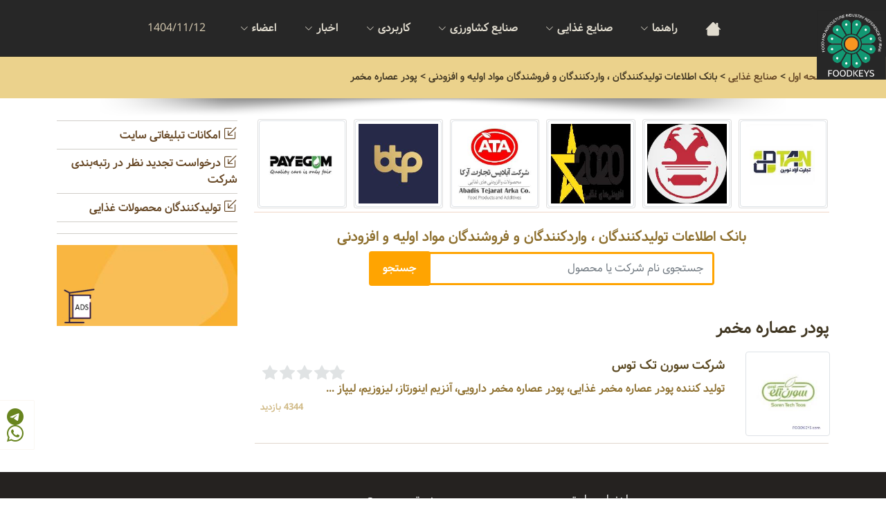

--- FILE ---
content_type: text/html; charset=utf-8
request_url: https://foodkeys.com/view/additives/?tag=%D9%BE%D9%88%D8%AF%D8%B1-%D8%B9%D8%B5%D8%A7%D8%B1%D9%87-%D9%85%D8%AE%D9%85%D8%B1
body_size: 11633
content:


<!DOCTYPE html PUBLIC "-//W3C//DTD XHTML 1.0 Transitional//EN" 
    "http://www.w3.org/TR/xhtml1/DTD/xhtml1-transitional.dtd">

<html lang="fa">
<head><meta charset="utf-8" /><meta name="viewport" content="width=device-width, initial-scale=1.0, minimum-scale=1.0" /><meta http-equiv="Content-Language" content="fa-ir" /><title>
	پودر عصاره مخمر | بانک اطلاعات تولیدکنندگان ، واردکنندگان و فروشندگان مواد اولیه و افزودنی - مرجع صنایع غذایی و کشاورزی ایران
</title><meta name="Author" content="Hassan Faizi hfaizi@gmail.com" /><meta name="copyright" content="(c) foodkeys.com Co., all right reserved" />
	<!-- Google tag (gtag.js) -->
	<script async src="https://www.googletagmanager.com/gtag/js?id=G-WJF4TEKSL6"></script>
	<script>
	window.dataLayer = window.dataLayer || [];
	function gtag(){dataLayer.push(arguments);}
	gtag('js', new Date());

	gtag('config', 'G-WJF4TEKSL6');
	</script>
   
    <!-- Favicon -->
   <link href="../../favicon.ico" rel="shortcut icon" type="image/x-icon" />
    <!-- Vendor CSS Files -->
    <link href="../../Content/themes/deile/assets/vendor/bootstrap/css/bootstrap.rtl.min.css" rel="stylesheet" /><link href="../../Content/themes/deile/assets/vendor/bootstrap-icons/bootstrap-icons.css" rel="stylesheet" /><link href="../../Content/themes/deile/assets/css/variables-orange.css" rel="stylesheet" /><link href="../../Content/themes/deile/assets/css/progressive-image.css" rel="stylesheet" /><link href="../../Content/themes/deile/assets/css/barfiller.css" rel="stylesheet" /><link href="../../Content/themes/deile/assets/css/owl.carousel.css" rel="stylesheet" /><link href="../../Content/themes/deile/assets/css/main.css" rel="stylesheet" /><link href="../../Content/themes/deile/assets/lightbox/css/lightbox.min.css" rel="stylesheet" />
    <!-- Vendor JS Files -->
    <script src="/Scripts/modernizr-2.8.3.js" type="text/javascript"></script>
    <script src="/Scripts/jquery-3.6.0.min.js" type="text/javascript"></script>
    <script src="/Content/themes/deile/assets/js/bootstrap.min.js" type="text/javascript"></script>
    
    <script src="/Content/themes/deile/assets/lightbox/js/lightbox-plus-jquery.min.js" type="text/javascript"></script>
    <script src="/Content/themes/deile/assets/js/progressive-image.js" type="text/javascript"></script>
    <script src="/Content/themes/deile/assets/js/owl.carousel.min.js" type="text/javascript"></script>
    
	<script src="/Content/themes/deile/assets/js/main.js" type="text/javascript"></script>
	
	<meta name="description" content="لیست جامع اطلاعات شرکتهای فعال تولیدکننده و واردکننده و فروشنده مواد افزودنی صنایع غذایی" /><meta name="keywords" content="مواد افزودنی صنایع غذایی ، واردکنندگان مواد افزودنی ، فروشندگان مواد افزودنی" /></head>
<body ng-app="myapp">
	<!-- Google Tag Manager (noscript) -->
	<noscript><iframe src="https://www.googletagmanager.com/ns.html?id=GTM-MKSM7PB"
	height="0" width="0" style="display:none;visibility:hidden"></iframe></noscript>
	<!-- End Google Tag Manager (noscript) -->

      <script type="text/javascript" language="JavaScript1.2">
	function disableselect(e){
	return false
	}function reEnable(){
	return true
	}document.onselectstart=new Function ("return false")
	if (window.sidebar){
	document.onmousedown=disableselect
	document.onclick=reEnable
	}
</script>
    <style>
            @media (min-width: 992px) {
    .navbar-expand-lg .navbar-nav .nav-link {
        padding-left: 1.5rem;
    }
    .whatsapp_ {
        visibility:hidden;
    }
}
@media (max-width: 992px) {
    .whatsapp {
        visibility: hidden;
    }
}
.align-items-center {
    align-items: flex-start!important;
}
        </style>
		<div class="review" hidden="hidden">
            <div xmlns:v="http://rdf.data-vocabulary.org/#" typeof="v:Review">
                <span property="v:itemreviewed">معرفی شرکتهای برتر صنایع غذایی و کشاورزی</span>
                <span property="v:reviewer">مرجع صنایع غذایی و کشاورزی ایران</span>
                <span property="v:dtreviewed" content=""></span>
                <span property="v:summary">مرجع کامل اطلاعات و اخبار فعالان صنعت غذا و کشاورزی</span>
                <span property="v:description">معرفی شرکتهای برتر صنایع غذایی و کشاورزی</span>
                <span property="v:rating">5.0</span>
            </div>
        </div>
	<form method="post" action="./?tag=%u067e%u0648%u062f%u0631-%u0639%u0635%u0627%u0631%u0647-%u0645%u062e%u0645%u0631" id="ctl01">
<div class="aspNetHidden">
<input type="hidden" name="__EVENTTARGET" id="__EVENTTARGET" value="" />
<input type="hidden" name="__EVENTARGUMENT" id="__EVENTARGUMENT" value="" />
<input type="hidden" name="__VIEWSTATE" id="__VIEWSTATE" value="/[base64]/ar9in2YYg2Iwg2YjYp9ix2K/aqdmG2YbYr9qv2KfZhiDZiCDZgdix2YjYtNmG2K/[base64]/[base64]/ZhyAg2b7ZiNiv2LEg2LnYtdin2LHZhyDZhdiu2YXYsSDYutiw2KfbjNuM2Iwg2b7ZiNiv2LEg2LnYtdin2LHZhyDZhdiu2YXYsSAg2K/[base64]" />
</div>

<script type="text/javascript">
//<![CDATA[
var theForm = document.forms['ctl01'];
if (!theForm) {
    theForm = document.ctl01;
}
function __doPostBack(eventTarget, eventArgument) {
    if (!theForm.onsubmit || (theForm.onsubmit() != false)) {
        theForm.__EVENTTARGET.value = eventTarget;
        theForm.__EVENTARGUMENT.value = eventArgument;
        theForm.submit();
    }
}
//]]>
</script>


<script src="/WebResource.axd?d=9gQ4LNdWnKBP9iEouDnJXzIZxVQjtI5rOFxP1PsxpFQzK4XCZU98Sxzre6A7B9bfW2jYgT1Rz8D6PhPEoQoOJaDLDSh-VZ1Pr8rNJr4ayq81&amp;t=636532060929936355" type="text/javascript"></script>


<script src="/ScriptResource.axd?d=R22MyWIlrdHt7XHu0DTKVtrHMAFL4AEMCU4i3ZL5ONJ-kdiYbdNXFnVarmuWJEo6mYTZuxohXFPThk1wb6EdyomQFIm_q7YmeDlgLxboi3e3WvLKN2uHJR0HWgeOv6WR2WhlFf-UxdtgX92NNK1ltg2&amp;t=51e37521" type="text/javascript"></script>
<script type="text/javascript">
//<![CDATA[
if (typeof(Sys) === 'undefined') throw new Error('ASP.NET Ajax client-side framework failed to load.');
//]]>
</script>

<script src="/ScriptResource.axd?d=KloGRXVVwtyqTLgf_wRp6XNCChdreNtGd3hppiQqp0qsLMzaVxGpp-ihYKt7sdsHBcMLpV8XngiinTx2rC2_1Od8K1SWJhbIsTdXIdPlpG8zpqhERA8rFL1PdImSmYFpUx33YaQcKkqSi_AVKfeIDA2&amp;t=51e37521" type="text/javascript"></script>
<div class="aspNetHidden">

	<input type="hidden" name="__VIEWSTATEGENERATOR" id="__VIEWSTATEGENERATOR" value="F8842B14" />
	<input type="hidden" name="__EVENTVALIDATION" id="__EVENTVALIDATION" value="/wEdAAPZvLeDFjaBrhHPy8z4EBElU8qxrt77lFV2ejCCF3E8ls9ZKdyx/MF4nVyjCG9MUuyfoNJbiN/BQ61KPjZD84S4fmF8Ga5Dw7bQZAK8c4YCIw==" />
</div>
		<script type="text/javascript">
//<![CDATA[
Sys.WebForms.PageRequestManager._initialize('ctl00$ScriptManager1', 'ctl01', ['tctl00$MainContentPlaceHolder$UpdatePanel1','MainContentPlaceHolder_UpdatePanel1'], [], [], 90, 'ctl00');
//]]>
</script>

  <header class="header fixed-top" data-scrollto-offset="0">
    <div class="d-flex align-items-center justify-content-between"><a href="/" class="logo">
         <img src="/Images/logofoodkeys3.png" alt="مرجع صنایع غذایی و کشاورزی ایران" title="مرجع صنایع غذایی و کشاورزی ایران" style="position:absolute;z-index:2"/> 
      </a>
      <nav class="navbar">
          
          <ul>
              <li><a class="nav-link scrollto" href="/"><i class="bi bi-house" style="font-size:23px"></i></a></li>

              <li class="dropdown"><a href="#help"><span>راهنما</span> <i class="bi bi-chevron-down"></i></a>
                  <ul><li><a href="/view/help">راهنمای سایت</a></li><li><a href="/view/about">درباره ما</a></li><li><a href="/view/contact">تماس با ما</a></li><li><a href="/view/partner/?id=1" title="منشور همکاری">منشور همکاری با سایت</a></li><li><a href="/view/ranking/?id=1" title="">قواعد رتبه بندی</a></li><li><a href="/view/Invitation" title="">فراخوان سایت</a></li></ul>
              </li>
              <li class="dropdown"><a href="/food"><span>صنایع غذایی</span> <i class="bi bi-chevron-down"></i></a>
                  <ul><li><a href="/view/producers" title="بانک اطلاعات تولیدکنندگان محصولات غذایی">بانک اطلاعات تولیدکنندگان محصولات غذایی</a></li><li><a href="/view/machinery" title="بانک اطلاعات سازندگان و واردکنندگان ماشین‌آلات صنایع غذایی">بانک اطلاعات سازندگان و واردکنندگان ماشین‌آلات صنایع غذایی</a></li><li><a href="/view/packaging" title="بانک اطلاعات تولیدکنندگان ، واردکنندگان و فروشندگان ملزومات بسته بندی">بانک اطلاعات تولیدکنندگان ، واردکنندگان و فروشندگان ملزومات بسته بندی</a></li><li><a href="/view/additives" title="بانک اطلاعات تولیدکنندگان ، واردکنندگان و فروشندگان مواد اولیه و افزودنی">بانک اطلاعات تولیدکنندگان ، واردکنندگان و فروشندگان مواد اولیه و افزودنی</a></li><li><a href="/view/food_importers" title="بانک اطلاعات واردکنندگان و صادرکنندگان محصولات غذایی">بانک اطلاعات واردکنندگان و صادرکنندگان محصولات غذایی</a></li><li><a href="/view/wholesale_trade" title="بانک اطلاعات پخش کنندگان ، عمده فروشان و بنکداران محصولات غذایی">بانک اطلاعات پخش کنندگان ، عمده فروشان و بنکداران محصولات غذایی</a></li><li><a href="/view/raw_materials" title="بانک اطلاعات تولیدکنندگان ، واردکنندگان و فروشندگان مواد اولیه خام (دامی ، باغی ، زراعی و آبزی)">بانک اطلاعات تولیدکنندگان ، واردکنندگان و فروشندگان مواد اولیه خام (دامی ، باغی ، زراعی و آبزی)</a></li><li><a href="/view/laboratory_supplies" title="بانک اطلاعات تولیدکنندگان ، واردکنندگان و فروشندگان تجهیزات و لوازم آزمایشگاهی و تحقیقاتی">بانک اطلاعات تولیدکنندگان ، واردکنندگان و فروشندگان تجهیزات و لوازم آزمایشگاهی و تحقیقاتی</a></li></ul>
              </li>
<li class="dropdown"><a href="/agriculture"><span>صنایع کشاورزی</span> <i class="bi bi-chevron-down"></i></a>
                  <ul>
                      <li><a href="/agriculture/1">پرورش دهندگان دام</a></li>
                          <li><a href="/agriculture/2">پرورش دهندگان طیور و ماکیان</a></li>
                          <li><a href="/agriculture/3">پرورش دهندگان آبزیان</a></li>
                          <li><a href="/agriculture/4">تولیدکنندگان ، واردکنندگان و فروشندگان خوراک دام ، طیور ، آبزیان و حیوانات خانگی</a></li>
                          <li><a href="/agriculture/5">سازندگان و واردکنندگان ماشین‌آلات و ادوات کشاورزی (کاشت ، داشت ، برداشت)</a></li>
                          <li><a href="/agriculture/6">تولیدکنندگان و واردکنندگان بذر ، نهال و نشاء</a></li>
                          <li><a href="/agriculture/7">سازندگان و واردکنندگان تجهیزات و لوازم پرورش دام ، طیور و آبزیان</a></li>
                          <li><a href="/agriculture/8">تولیدکنندگان و واردکنندگان کود و سموم</a></li>
                          <li><a href="/agriculture/9">تولیدکنندگان ، واردکنندگان و فروشندگان دارو ، واکسن ، ریز مغذی</a></li>
                          <li><a href="/agriculture/10">تولیدکنندگان و عمده فروشان گیاهان دارویی</a>
                      </li>
                  </ul>
              </li>
              <li class="dropdown megamenu"><a href="#"><span>کاربردی</span> <i class="bi bi-chevron-down"></i></a>
                  <ul>
                      <li><a href="/view/advertising/ads">امکانات تبلیغاتی سایت</a>
                          <a href="/view/consultation">مشاوره تخصصی صنایع غذایی</a>
                          <a href="/view/used_machinery">خرید و فروش ماشین‌آلات دست دوم</a>
                          <a href="/view/labs">آزمایشگاههای کنترل کیفیت</a>
                          <a href="/view/jobs">سامانه کاریابی</a>
                          <a href="/view/employment">آگهی استخدام</a>
                          <a href="/view/request">متقاضیان نمایندگی فروش</a>
                          
                      </li>
                      <li><a href="/view/reseller">اعطاء کنندگان نمایندگی فروش</a>
                          <a href="/view/certification">صادرکنندگان گواهینامه‌های بین‌المللی</a>
                          <a href="/view/services/">خدمات جنبی صنایع غذایی</a>
                          <a href="/view/sale_factory/">کارخانه و کارگاههای فروشی</a>
                          <a href="/view/surplus/">اعلان ظرفیت مازاد تولید کارخانجات</a>
                          <a href="/view/exhibitions">نمایشگاههای داخلی و خارجی</a>
                          <a href="/view/conferences">همایشهای صنعت غذا</a>
                      </li>
                      <li><a href="/view/educations">دوره های آموزشی</a>
                          <a href="/view/Dictionary">فرهنگ لغات و اصطلاحات</a>
                          <a href="/view/required_standards">فهرست استانداردهای صنایع غذایی</a>
                          <a href="/view/laws" title="ضوابط تاسیس و بهره برداری واحد های تولیدی و بسته بندی">ضوابط تاسیس و بهره برداری</a>
                          <a href="/view/associations" title="انجمن ها و تشکلهای علمی و صنفی مرتبط">انجمن‌های علمی و صنفی</a>
                          
                          <a href="/view/useful_links">پیوند های مرتبط</a>
                          <a href="/view/ads">آگهی‌های تبلیغاتی رایگان</a>
                      </li>
                  </ul>
              </li>
              <li class="dropdown"><a href="#"><span>اخبار</span> <i class="bi bi-chevron-down"></i></a>
                  <ul>
                      <li>
                          <a href="/view/news" title="اخبار صنایع غذایی و کشاورزی">اخبار صنایع غذایی و کشاورزی</a>
                      </li>
                      <li>
                          <a href="/view/articles" title="مقالات تخصصی و مطالب علمی">مقالات تخصصی و مطالب علمی</a>
                      </li>
                  </ul>
              </li>
              <li class="dropdown"><a href="#"><span>اعضاء</span> <i class="bi bi-chevron-down"></i></a>
                      <ul><li><a href="../../account/register" title="Register">ثبت‌نام عضو جدید </a></li><li><a href="../../account/login" title="Login">ورود اعضاء </a></li></ul>
              </li>
              <li></li>
              <li><span style="padding-right:30px;color:#d8ccb2">1404/11/12</span></li>
          </ul>
        <i class="bi bi-list mobile-nav-toggle d-none"></i>
      </nav><!-- .navbar -->
        
        <div class="scrollto"></div>
    </div>
  </header><!-- End Header -->
        
<div class="header-sitemap">
        <div class="container">
            <span id="MainContentPlaceHolder_SiteMapPath" class="SiteMapPath title"><a href="#MainContentPlaceHolder_SiteMapPath_SkipLink"><img alt="Skip Navigation Links" src="/WebResource.axd?d=dyThpRp4X23Rx-y-boIjJWNXl1y1jHYzPN-tHpocyoQmW99cXJgilzOTaUmlcFiyIezD9rbaPVJj_orpOY1Lb9xjldw_vEB4T3bLWgIO2-41&amp;t=636532060929936355" width="0" height="0" style="border-width:0px;" /></a><span><a title="مرجع صنایع غذایی و کشاورزی ایران" href="/">صفحه اول</a></span><span> &gt; </span><span><a title="صنایع غذایی" href="/food">صنایع غذایی</a></span><span> &gt; </span><span>بانک اطلاعات تولیدکنندگان ، واردکنندگان و فروشندگان مواد اولیه و افزودنی</span><a id="MainContentPlaceHolder_SiteMapPath_SkipLink"></a></span> <span class='title'> > پودر عصاره مخمر</span>
        </div>
    </div>
    <div class="Imagebgb"></div>
    <div class="container">
        <div class="row">
            <div class="col-md-9">
                                
                                <div id="blog-post6" class="owl-carousel owl-theme" dir="ltr">
                            
                                <div class="cont card hover-shadow item" style="padding: 1px">
                                    <a href="details?id=1836&CompanyName=%d8%b4%d8%b1%da%a9%d8%aa+%d9%be%d8%a7%db%8c%d8%a7+%da%af%d8%a7%d9%85+%d8%a7%d9%84%d9%88%d9%86%d8%af+%d8%a7%db%8c%d8%b1%d8%a7%d9%86%db%8c%d8%a7%d9%86" target="_blank">
                                        <img src="/img/temp_up/a2acc204-bbdc-49f8-a234-c9109388220f33.jpg" loading="lazy" alt="شرکت پایا گام الوند ایرانیان" class="img-thumbnail" />
                                    </a>
                                </div>
                            
                                <div class="cont card hover-shadow item" style="padding: 1px">
                                    <a href="details?id=2078&CompanyName=%d8%b4%d8%b1%da%a9%d8%aa+%d8%a8%d8%a7%d8%b1%d9%85%d8%a7%d9%86+%d8%aa%d8%ac%d8%a7%d8%b1%d8%aa+%d9%be%d8%a7%db%8c%d8%af%d8%a7%d8%b1" target="_blank">
                                        <img src="/img/temp_up/d0b08176-6625-40a1-b963-967b2941de7fArtboard 1.jpg" loading="lazy" alt="شرکت بارمان تجارت پایدار" class="img-thumbnail" />
                                    </a>
                                </div>
                            
                                <div class="cont card hover-shadow item" style="padding: 1px">
                                    <a href="details?id=1569&CompanyName=%d8%b4%d8%b1%da%a9%d8%aa+%d8%a2%d8%a8%d8%a7%d8%af%db%8c%d8%b3+%d8%aa%d8%ac%d8%a7%d8%b1%d8%aa+%d8%a2%d8%b1%da%a9%d8%a7" target="_blank">
                                        <img src="/img/temp_up/5f842b16-43a3-4617-bd82-b5f6c535792e10.jpg" loading="lazy" alt="شرکت آبادیس تجارت آرکا" class="img-thumbnail" />
                                    </a>
                                </div>
                            
                                <div class="cont card hover-shadow item" style="padding: 1px">
                                    <a href="details?id=1902&CompanyName=%da%a9%d8%a7%d8%b1%da%af%d8%b4%d8%a7%db%8c%d8%a7%d9%86+%d8%b5%d9%86%d8%b9%d8%aa+%d8%ba%d8%b0%d8%a7%db%8c+%d8%b3%d8%a8%d8%b2+%d9%be%d9%88%db%8c%d8%a7%d9%86" target="_blank">
                                        <img src="/img/temp_up/ebf01616-905a-4c3b-b32b-5eee490e3e6aLOGO-FINAL-03.png" loading="lazy" alt="کارگشایان صنعت غذای سبز پویان" class="img-thumbnail" />
                                    </a>
                                </div>
                            
                                <div class="cont card hover-shadow item" style="padding: 1px">
                                    <a href="details?id=1659&CompanyName=%d8%b4%d8%b1%da%a9%d8%aa+%d8%ba%d8%b2%d8%a7%d9%84+%d9%86%d8%ac%d9%85+" target="_blank">
                                        <img src="/img/temp_up/bc512a9f-143d-4034-a213-c712649dec33IMG_20220410_055243_112.jpg" loading="lazy" alt="شرکت غزال نجم " class="img-thumbnail" />
                                    </a>
                                </div>
                            
                                <div class="cont card hover-shadow item" style="padding: 1px">
                                    <a href="details?id=2069&CompanyName=%d8%b4%d8%b1%da%a9%d8%aa+%d8%aa%d8%ac%d8%a7%d8%b1%d8%aa+%d8%a2%d8%b2%d8%a7%d8%af+%d9%86%d9%88%db%8c%d9%86" target="_blank">
                                        <img src="/img/temp_up/30d04b3a-d65d-4f8e-bcaa-5c459325a84e14.jpg" loading="lazy" alt="شرکت تجارت آزاد نوین" class="img-thumbnail" />
                                    </a>
                                </div>
                            
                                </div>
                            <hr style="color:#c45c21;margin:0" /><br />
                <div id="MainContentPlaceHolder_UpdatePanel1">
	
                        <div class="search-container">
                            <h1>
                            <a href="/view/additives/"><span id="MainContentPlaceHolder_Label_title" class="title" style="font-size: 20px; color: #8e702f; padding-top: 10px">بانک اطلاعات تولیدکنندگان ، واردکنندگان و فروشندگان مواد اولیه و افزودنی</span></a>
                        </h1>
      <input name="ctl00$MainContentPlaceHolder$TextBox_Search" type="text" id="MainContentPlaceHolder_TextBox_Search" class="form-control" placeholder="جستجوی نام شرکت یا محصول" />
        <input type="submit" name="ctl00$MainContentPlaceHolder$Button_Search" value="جستجو" id="MainContentPlaceHolder_Button_Search" class="btn btn-success title" />
  </div><br />

                        <br />
                        <h1 class="title">
                            پودر عصاره مخمر</h1>
                        <div>
		<table cellspacing="0" rules="cols" id="MainContentPlaceHolder_GridView1" style="border-width:0px;width:100%;border-collapse:collapse;">
			<tr>
				<td>
                                        <div class="row">
                                            <div class="col-md-2 text-center" style="padding:10px">
                                                <a title="شرکت سورن تک توس" href="details?id=1993&CompanyName=%d8%b4%d8%b1%da%a9%d8%aa+%d8%b3%d9%88%d8%b1%d9%86+%d8%aa%da%a9+%d8%aa%d9%88%d8%b3" target="_blank">
                                                    <img src="/img/temp_up/559c2ca0-3465-4168-8000-9b1eed7b0b15116.jpg" alt="لوگوی شرکت سورن تک توس" loading="lazy" class="img-thumbnail" /></a>
                                            </div>
                                            <div class="col-md-10" style="padding:20px">
                                                <span class="rating rating_0" data-placement="left" data-original-title="0 ستاره" itemprop="starRating" dir="ltr" title="رتبه مرجع به شرکت سورن تک توس 35 / 0" style="float:left"><i class="bi bi-star-fill orange-text"></i><i class="bi bi-star-fill orange-text"></i><i class="bi bi-star-fill orange-text"></i><i class="bi bi-star-fill orange-text"></i><i class="bi bi-star-fill orange-text"></i></span>
                                                <h2><a title="شرکت سورن تک توس" href="details?id=1993&CompanyName=%d8%b4%d8%b1%da%a9%d8%aa+%d8%b3%d9%88%d8%b1%d9%86+%d8%aa%da%a9+%d8%aa%d9%88%d8%b3" target="_blank"><span style="font-family: 'SamimBold'; font-size: 18px;color:#5b4922">شرکت سورن تک توس</span> </a></h2>
                                                
                                                <h6 style="color: #8e702f; padding-top: 5px"><span class="title" data-content="تولید کننده  پودر عصاره مخمر غذایی، پودر عصاره مخمر  دارویی، آنزیم اینورتاز، لیزوزیم، لیپاز ">تولید کننده  پودر عصاره مخمر غذایی، پودر عصاره مخمر  دارویی، آنزیم اینورتاز، لیزوزیم، لیپاز  ...</span>
                                                </h6><div class="title" style="float:left;color:#d1bb88;font-size:13px">4344 بازدید</div>
                                            </div>
                                        </div>
                                        <hr style="color:#815f3b;margin:0"/>
                                    </td>
			</tr>
		</table>
	</div>

        
</div>
            </div>
            <div class="col-md-3">
                <a href="/account/profile/Additives" class="title" hidden><i class="bi bi-patch-plus" aria-hidden="true" style="font-size: 20px"></i> ثبت شرکت شما </a>
                <hr style="margin:7px 0"  /><a href="/view/advertising/ads/" target="_blank" class="title"><i class="bi bi-box-arrow-in-down-left" aria-hidden="true" style="font-size: 20px"></i> امکانات تبلیغاتی سایت</a>
                <hr style="margin:7px 0"  /><a href="/view/ranking/?id=1" target="_blank" class="title"><i class="bi bi-box-arrow-in-down-left" aria-hidden="true" style="font-size: 20px"></i> درخواست تجدید نظر در رتبه‌بندی شرکت</a>
                <hr style="margin:7px 0"  /><a href="/view/producers/" target="_blank" class="title"><i class="bi bi-box-arrow-in-down-left" aria-hidden="true" style="font-size: 20px"></i> تولیدکنندگان محصولات غذایی</a>
                <hr style="margin:7px 0" />
                <div class="sidebar__item">
				<div class="sidebar__item__banner">
                        <!--<a class="menu-list-link" href="https://www.foodkeys.com/view/additives/details?id=2069&CompanyName=%d8%b4%d8%b1%da%a9%d8%aa+%d8%aa%d8%ac%d8%a7%d8%b1%d8%aa+%d8%a2%d8%b2%d8%a7%d8%af+%d9%86%d9%88%db%8c%d9%86" target="_blank">
                            <img src="/Images/Banner/azadnovin.gif" width="100%" alt="تجارت آزاد نوین" loading="lazy"/></a> -->
                    </div>
					<hr/>
                    <div class="sidebar__item__banner">
					
                        <a class="menu-list-link" href="/view/advertising/ads/" target="_blank">
                            <img src="/Images/Banner/ads.jpg" width="100%" alt="محل تبلیغ شما" loading="lazy"/></a>
                    </div>
                </div>
             </div>
        </div>
    </div> 
	
    

        <div style="padding:20px"></div>
            
        <footer class="footer">

    <div class="footer-content">
      <div class="container">
        <div class="row">

          <div class="col-lg-3 col-md-6">
            
          </div>

          <div class="col-lg-3 col-md-6 footer-links">
            <h4>راهنمای سایت</h4>
            <ul>
              <li><i class="bi bi-chevron-left separator"></i><a href="/view/about">درباره سایت</a></li>
                <li><i class="bi bi-chevron-left separator"></i><a href="/view/help">راهنمای سایت</a></li>
              <li><i class="bi bi-chevron-left separator"></i><a href="/view/contact">تماس با ما</a></li>
              <li><i class="bi bi-chevron-left separator"></i><a href="/view/terms">قوانین و مقررات</a></li>
              <li><i class="bi bi-chevron-left separator"></i><a href="#">سیاست حفظ حریم خصوصی</a></li>
            </ul>
          </div>

          <div class="col-lg-3 col-md-6 footer-links">
            <h4>دسترسی سریع</h4>
            <ul>
              <li><i class="bi bi-chevron-left separator"></i><a href="/view/advertising/ads">امکانات تبلیغاتی سایت</a></li>
              <li><i class="bi bi-chevron-left separator"></i><a href="/view/ranking/?id=1">قواعد رتبه‌بندی در سایت</a></li>
              <li><i class="bi bi-chevron-left separator"></i><a href="/view/partner/?id=1">همکاری با سایت</a></li>
              <li><i class="bi bi-chevron-left separator"></i><a href="/view/Invitation">فراخوان سایت</a></li>
                <li><i class="bi bi-chevron-left separator"></i><a href="/view/ads">آگهی تبلیغاتی رایگان</a></li>
            </ul>
          </div>

          <div class="col-lg-3 col-md-6 footer-links">
              
<a referrerpolicy="origin" target="_blank" href="https://trustseal.enamad.ir/?id=326770&amp;Code=h2c79dYpruwZVprpmU9q"><img referrerpolicy="origin" src="https://Trustseal.eNamad.ir/logo.aspx?id=326770&amp;Code=h2c79dYpruwZVprpmU9q" alt="" style="cursor:pointer" id="h2c79dYpruwZVprpmU9q"></a>
          </div>

        </div>
      </div>
    </div>
            <div class="footer-legal">
                <div class="container d-flex flex-column flex-lg-row justify-content-center justify-content-lg-between align-items-center">

                    <div class="d-flex flex-column align-items-center align-items-lg-start">
                        <div style="color: #c2af87">
                            &copy; 2026 - 1404 <a href="/" style="color: #b29149">مرجع صنایع غذایی و کشاورزی ایران</a>
                            <br />
                            <br />
                            <h6 dir="ltr" style="color: #ac9d74; font-family: Arial; font-weight: 500; font-size: 14px">FOOD AND AGRICULTURE INDUSTRY REFERENCE OF IRAN</h6>
                        </div>
                    </div>

                <div class="social-links order-first order-lg-last mb-3 mb-lg-0">
                    <a href="https://twitter.com/foodkeys.com" class="twitter"><i class="bi bi-twitter"></i></a>
                    <a href="https://www.facebook.com/foodkeys.com" class="facebook"><i class="bi bi-facebook"></i></a>
                    <a href="http://www.instagram.com/foodkeys.ir" class="instagram"><i class="bi bi-instagram"></i></a>
                    <a href="http://www.telegram.me/foodkeys.com" class="telegram"><i class="bi bi-telegram"></i></a>
                    <a href="https://www.linkedin.com/foodkeys.com" class="linkedin"><i class="bi bi-linkedin"></i></a>
                </div>

                </div>
            </div>

  </footer>
        
        <div class="tfwctool-compare-quickinfo">
            <div class="tfwctool-compare-quickinfo-inner">
                <div class="tfwctool-quick-porducts">
                    <div class="tfwc-comp-product the-product-1250">
                        
                        <div class="tfwc-prd-title"> <a href="https://t.me/foodkeysGroup" style="font-size:16px">گروه تلگرام مرجع کالا و خدمات <i class="bi bi-telegram" style="font-size: 30px; color: #68851f"></i></a>
 
                            
                            <hr />
                            <div class="whatsapp"><a href="https://web.whatsapp.com/send?phone=989912691152&text=مرجع صنایع غذایی و کشاورزی ایران: سلام ، چه کمکی میتوانم بکنم!" target="_blank"><span style="font-size: 17px;">پیغام گیر واتساپ</span> <i class="bi bi-whatsapp" style="font-size: 30px; color: #68851f"></i></a></div>
                            <div class="whatsapp_"><span style="font-size: 17px;">پیغام گیر واتساپ</span><a href="https://api.whatsapp.com/send?phone=989912691152&text=مرجع صنایع غذایی و کشاورزی ایران: سلام ، چه کمکی میتوانم بکنم!" target="_blank">09912691152 <i class="bi bi-whatsapp" style="font-size: 30px; color: #68851f"></i></a></div>
                        </div>
                    </div>
                </div>
                <div class="tfwctool-quick-button" role="button">
                    <span class="label" style="color:#68851f"><i class="bi bi-telegram h1"></i><br /><i class="bi bi-whatsapp h1" style="padding-top:20px"></i></span>
                </div>
            </div>
        </div>
        <label onclick="topFunction()" id="myBtn" title="Go to top"><i class="bi bi-caret-up" title="بازگشت به بالا"></i></label>
        <script type="text/jscript">
            //Get the button
            var mybutton = document.getElementById("myBtn");

            // When the user scrolls down 20px from the top of the document, show the button
            window.onscroll = function () { scrollFunction() };

            function scrollFunction() {
                if (document.body.scrollTop > 20 || document.documentElement.scrollTop > 20) {
                    mybutton.style.display = "block";
                } else {
                    mybutton.style.display = "none";
                }
            }

            // When the user clicks on the button, scroll to the top of the document
            function topFunction() {
                $('html, body').animate({ scrollTop: 0 }, 'fast');

                //document.body.scrollTop = 0;
                //document.documentElement.scrollTop = 0;
            }
        </script>
    </form>
</body>
</html>

    

--- FILE ---
content_type: text/css
request_url: https://foodkeys.com/Content/themes/deile/assets/css/progressive-image.css
body_size: 318
content:
/* progressive image CSS */
.progressive {
  position: relative;
  display: block;
  overflow: hidden;
  text-align:center;
  outline: none;
}

.progressive img {
  display: block;
  width: 100%;
  max-width: none;
  height: auto;
  border: 0 none;
}

.progressive img.preview {
  filter: blur(.01vw);
  transform: scale(1.05);
}

.progressive img.reveal {
  position: absolute;
  left: 0;
  top: 0;
  animation: progressiveReveal 1s linear;
}
.progressive-2 {
    position: relative;
    display: block;
    overflow: hidden;
    text-align: center;
    outline: none;
}

    .progressive-2 img {
        display: block;
        width: 100%;
        max-width: none;
        height: 100vh;
        border: 0 none;
    }

        .progressive-2 img.preview {
            filter: blur(2vw);
            transform: scale(1.05);
        }

        .progressive-2 img.reveal {
            position: absolute;
            left: 0;
            top: 0;
            animation: progressiveReveal 1s linear;
        }
@keyframes progressiveReveal {
	0% { transform: scale(1.05); opacity: 0; }
	100% { transform: scale(1); opacity: 1; }
}


--- FILE ---
content_type: application/javascript
request_url: https://foodkeys.com/Content/themes/deile/assets/js/progressive-image.js
body_size: 1002
content:
window.addEventListener && window.addEventListener('load', function () { 'use strict'; var e = document.body; if (e.getElementsByClassName && e.querySelector && e.classList && e.getBoundingClientRect) { var t, n = 'replace', i = 'preview', s = 'reveal', r = document.getElementsByClassName('progressive ' + n), o = window.requestAnimationFrame || function (e) { e() };['pageshow', 'scroll', 'resize'].forEach(function (e) { window.addEventListener(e, a, { passive: !0 }) }), window.MutationObserver && new MutationObserver(a).observe(e, { subtree: !0, childList: !0, attributes: !0 }), c() } function a() { t = t || setTimeout(function () { t = null, c() }, 300) } function c() { r.length && o(function () { for (var e, t, n = window.innerHeight, i = 0; i < r.length;)0 < (t = (e = r[i].getBoundingClientRect()).top) + e.height && n > t ? u(r[i]) : i++ }) } function u(e, t) { e.classList.remove(n); var r = e.getAttribute('data-href') || e.href, a = e.querySelector('img.' + i); if (r && a) { var c = new Image, l = e.dataset; l && (l.srcset && (c.srcset = l.srcset), l.sizes && (c.sizes = l.sizes)), c.onload = function () { r === e.href && (e.style.cursor = 'default', e.addEventListener('click', function (e) { e.preventDefault() })); var t = c.classList; c.className = a.className, t.remove(i), t.add(s), c.alt = a.alt || '', o(function () { e.insertBefore(c, a.nextSibling).addEventListener('animationend', function () { e.removeChild(a), t.remove(s) }) }) }, (t = 1 + (t || 0)) < 3 && (c.onerror = function () { setTimeout(function () { u(e, t) }, 3e3 * t) }), c.src = r } } }, !1);
if (window.addEventListener) window.addEventListener('load', function () {
    var lazyloadImages = document.querySelectorAll("img.lazy");
    var lazyloadThrottleTimeout;

    function lazyload() {
        if (lazyloadThrottleTimeout) {
            clearTimeout(lazyloadThrottleTimeout);
        }

        lazyloadThrottleTimeout = setTimeout(function () {
            var scrollTop = window.pageYOffset;
            lazyloadImages.forEach(function (img) {
                if (img.offsetTop < (window.innerHeight + scrollTop)) {
                    img.src = img.dataset.src;
                    img.classList.remove('lazy');
                }
            });
            if (lazyloadImages.length == 0) {
                document.removeEventListener("scroll", lazyload);
                window.removeEventListener("resize", lazyload);
                window.removeEventListener("orientationChange", lazyload);
            }
        }, 20);
    }

    document.addEventListener("scroll", lazyload);
    window.addEventListener("resize", lazyload);
    window.addEventListener("orientationChange", lazyload);
});